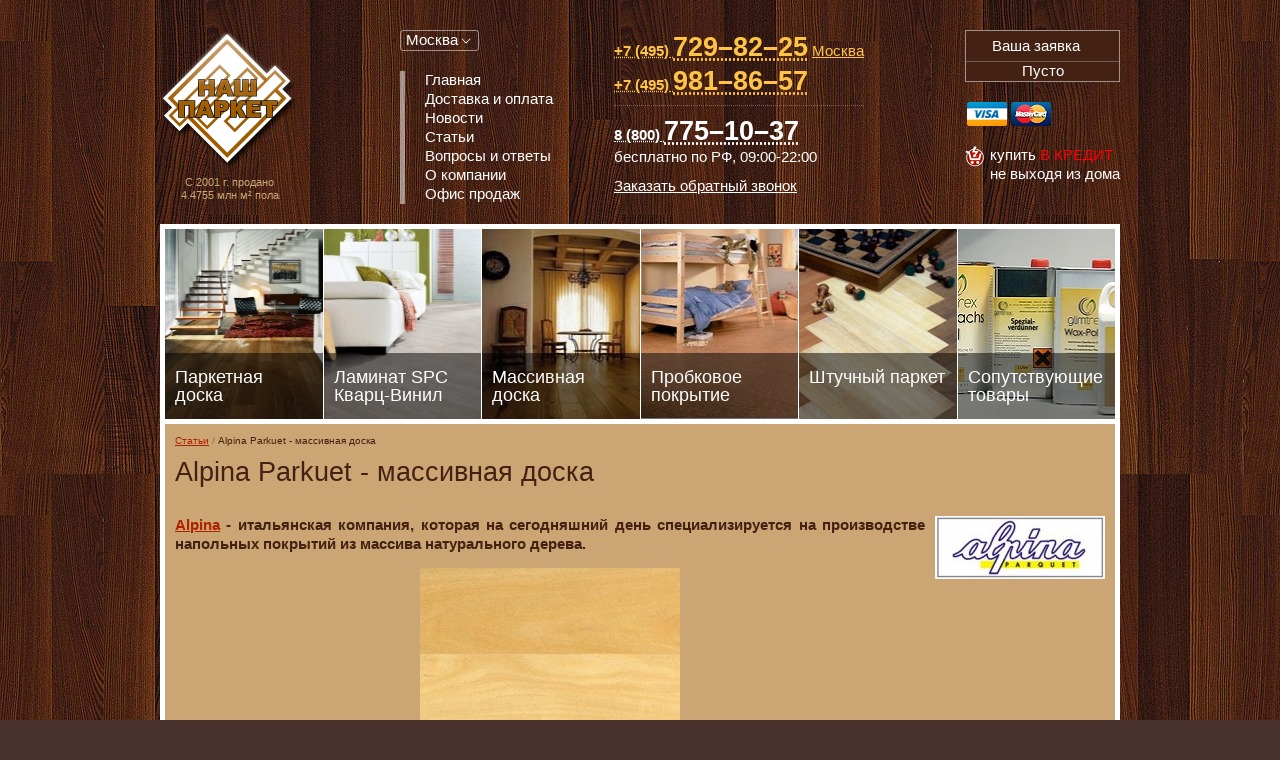

--- FILE ---
content_type: text/html; charset=UTF-8
request_url: https://www.our-parquet.ru/articles/alpina-parkuet---massivnaya-doska/
body_size: 23529
content:
<!DOCTYPE html>
<html lang="ru">
<head>
	<meta charset="utf-8">
	<meta name="viewport" content="width=device-width, initial-scale=1">
	<link rel="shortcut icon" href="/favicon.ico">
	<meta name="description" content="Alpina Parkuet - массивная доска" />
<meta name="keywords" content="Alpina Parkuet - массивная доска" />
<link rel="stylesheet" type="text/css" href="/assets/a4b0535a/app.min.css" />
<script type="text/javascript">
/*<![CDATA[*/
var jsParams={"csrf":{"YII_CSRF_TOKEN":"alJqOFhDWkxfUkxYMjR0MWVUQ090NHdnd2QzRGVLMW7W8KrGZr66HQdPTnZXeCFyCdEZWOlO_359oiPnT2vxLQ=="}};
/*]]>*/
</script>
<title>Alpina Parkuet - массивная доска</title>
		<script>
		(function (i, s, o, g, r, a, m) {
			i['GoogleAnalyticsObject'] = r;
			i[r] = i[r] || function () {
				(i[r].q = i[r].q || []).push(arguments)
			}, i[r].l = 1 * new Date();
			a = s.createElement(o),
				m = s.getElementsByTagName(o)[0];
			a.async = 1;
			a.src = g;
			m.parentNode.insertBefore(a, m)
		})(window, document, 'script', '//www.google-analytics.com/analytics.js', 'ga');
		ga('create', 'UA-54488113-9', 'auto');
		ga('send', 'pageview');
	</script>
</head>
<body class="page page-alpina-parkuet---massivnaya-doska">


<div class="pageWrapperHolder">
	<div class="pageWrapper">

		<div class="header">

			<div class="logo">
				<a title="Паркет, Штучный паркет, Массивная доска, Ламинированный паркет" href="/">Паркет, Штучный паркет, Массивная доска, Ламинированный паркет</a>				<div id="floorCounter" class="floorCounter">
	С 2001 г. продано<br/>
	4.4755 млн м&sup2; пола
</div>			</div>

			<dl class="navigationWrapper">
				<dt>
					<a href>
						<i class="icon-menu"></i> <span>Меню</span>
					</a>
				</dt>
				<dd>
					<dl class="regionSelector" id="yw0">
	<dt>
		<a href="http://www.our-parquet.ru/">Москва</a></i>
	</dt>
	<dd>
		<p class="title">Выберите регион</p>
		<ul>
							<li class="active">
					<a class="default" href="http://www.our-parquet.ru/">Москва</a>				</li>
							<li>
					<a class="" href="http://spb.our-parquet.ru/">Санкт-Петербург</a>				</li>
							<li>
					<a class="" href="http://volgograd.our-parquet.ru/">Волгоград</a>				</li>
							<li>
					<a class="" href="http://voronezh.our-parquet.ru/">Воронеж</a>				</li>
							<li>
					<a class="" href="http://ekaterinburg.our-parquet.ru/">Екатеринбург</a>				</li>
							<li>
					<a class="" href="http://nizhniy-novgorod.our-parquet.ru/">Нижний Новгород</a>				</li>
							<li>
					<a class="" href="http://nmsk.our-parquet.ru/">Новомосковск</a>				</li>
					</ul>
	</dd>
</dl>					<ul class="mainNavigation" id="yw1">
<li class="level0 first"><a title="Главная" href="/"><span>Главная</span></a></li>
<li class="level0"><a title="Доставка и оплата" href="/delivery-and-payment/"><span>Доставка и оплата</span></a></li>
<li class="level0"><a title="Новости" href="http://www.our-parquet.ru/news/"><span>Новости</span></a></li>
<li class="level0"><a title="Статьи" href="http://www.our-parquet.ru/articles/"><span>Статьи</span></a></li>
<li class="level0"><a title="Вопросы и ответы" href="http://www.our-parquet.ru/faq/"><span>Вопросы и ответы</span></a></li>
<li class="level0"><a title="О компании" href="http://www.our-parquet.ru/aboutus/"><span>О компании</span></a></li>
<li class="level0 last"><a title="Офис продаж" href="/contacts/"><span>Офис продаж</span></a></li>
</ul>				</dd>
			</dl>

			<dl class="contactsWrapper">
				<dt>
					<a href>
						<i class="icon-phone"></i> <span>Телефоны</span>
					</a>
				</dt>
				<dd>
					<div class="contacts"><span class="fn org" style="display:none;">&laquo;Наш паркет&raquo;</span>
<div class="phone main">
<p class="tel"><abbr class="value" title="+7 (495) 729-82-25"><span class="code">+7 (495)</span> <span class="number">729&ndash;82&ndash;25</span></abbr> <a class="address" href="/contacts/moscow/">Москва</a></p>

<p class="tel"><abbr class="value" title="+7 (495) 981-86-57"><span class="code">+7 (495)</span> <span class="number">981&ndash;86&ndash;57</span></abbr></p>
</div>

<div class="phone">
<p class="tel"><abbr class="value" title="8 (800) 775-10-37"><span class="code">8 (800)</span> <span class="number">775&ndash;10&ndash;37</span></abbr> бесплатно по РФ, <span class="workhours">09:00-22:00</span></p>
</div>
<a class="callback ourParquetBackCall" href="#callback" title="Заказать обратный звонок">Заказать обратный звонок</a></div>				</dd>
			</dl>

			<div class="shoppingCartWrapper">

				<dl id="shoppingCart" class="shoppingCart cartIsEmpty">
	<dt>
		<a href="/cart/" title="Перейти к оформлению заявки">
			<i class="icon-shipping-cart"></i>
			<span class="itemsQuantity">0</span>
			<span class="label">Ваша заявка</span>
		</a>
	</dt>
	<dd class="shoppingCartOrderDetails">
					<span class="empty">Пусто</span>
			</dd>
</dl>

				<dl class="creditCards">
					<dt>Принимаем к оплате пластиковые карты</dt>
					<dd>
						<ul>
							<li title="Принимаем к оплате пластиковые карты Visa"><a class="visa" href="/delivery-and-payment/">Visa</a></li>
							<li title="Принимаем к оплате пластиковые карты MasterCard"><a class="mastercard" href="/delivery-and-payment/">MasterCard</a></li>
						</ul>
					</dd>
				</dl>

				<div class="credit" title="Купить в кредит">
					<span>Купить <i>в кредит</i></span>
					<span>не выходя из дома</span>
				</div>

			</div>

		</div>

			<div class="catalogBlocksNavigation">
		<ul>
														<li style="background-image:url(/media/cache/hierarchy/0x190_r/p/pa/parquet-doska.jpg);)">
					<a href="/catalog/parquet-doska/"
					   title="Паркетная доска"
					   >
						<span class="title">Паркетная доска</span>
					</a>
				</li>
											<li style="background-image:url(/media/cache/hierarchy/0x190_r/l/la/laminat.jpg);)">
					<a href="/catalog/laminat/"
					   title="Ламинат       SPC Кварц-Винил"
					   >
						<span class="title">Ламинат       SPC Кварц-Винил</span>
					</a>
				</li>
											<li style="background-image:url(/media/cache/hierarchy/0x190_r/m/ma/massive-board.jpg);)">
					<a href="/catalog/massive-board/"
					   title="Массивная доска"
					   >
						<span class="title">Массивная доска</span>
					</a>
				</li>
											<li style="background-image:url(/media/cache/hierarchy/0x190_r/c/co/cork-cover.jpg);)">
					<a href="/catalog/cork-cover/"
					   title="Пробковое покрытие"
					   >
						<span class="title">Пробковое покрытие</span>
					</a>
				</li>
											<li style="background-image:url(/media/cache/hierarchy/0x190_r/s/sh/shtuchnii-parquet.jpg);)">
					<a href="/catalog/shtuchnii-parquet/"
					   title="Штучный паркет"
					   >
						<span class="title">Штучный паркет</span>
					</a>
				</li>
											<li style="background-image:url(/media/cache/hierarchy/0x190_r/s/so/soputstvuyuschie-tovary.jpg);)">
					<a href="/catalog/soputstvuyuschie-tovary/"
					   title="Сопутствующие товары"
					   >
						<span class="title">Сопутствующие товары</span>
					</a>
				</li>
					</ul>
	</div>

			<div class="contentWrapper">

		
		
<div id="sectionMain" class="section sectionMain">

	<div class="sectionContentWrapper noSidebars">

		
		<div class="sectionContent">

			<div class="sectionContentInner">

				
				<ul class="breadcrumbs">
<li><a href="/articles/">Статьи</a></li>
<li><span>Alpina Parkuet - массивная доска</span></li>
</ul>
									<div class="sectionTitleWrapper">
													<h1 class="sectionTitle">Alpina Parkuet - массивная доска</h1>
											</div>
				
				
						<div class="userContent">
		<p><a href="http://www.our-parquet.ru/catalog/massive-board/alpina/"><img class="mainImage" style="float: right; margin-bottom: 5px; margin-left: 10px;" title="Alpina" src="/media/content/images/catalog/categories/170/logo_alpina_ikon.jpg" alt="Alpina" /></a></p>
<p style="text-align: justify;"><strong><a title="Alpina - каталог коллекций массивной доски" href="http://www.our-parquet.ru/catalog/massive-board/alpina/">Alpina</a> - итальянская компания, которая на сегодняшний день специализируется на производстве напольных покрытий из массива натурального дерева.</strong></p>
<p style="text-align: center;"><img title="Alpina Гватамбу" src="/media/content/images/alpina_gvatambu.jpg" alt="Alpina Гватамбу" width="260" height="260" /></p>
<p style="text-align: justify;">История компании началась еще в далеком 1951 году. Тогда главным направлением ее деятельности было изготовление деревянных бочек, ручек и обувных колодок. Со временем ассортимент продукции расширялся, в производстве применялись все новые сорта древесины из Европы, Африки, Азии и Южной Америки благодаря близости морского порта. Накопленный долгими годами опыт позволил компании Alpina сегодня стать одним из ведущих европейских производителей деревянных напольных покрытий.</p>
<p style="text-align: center;"><img title="Alpina Кабреува Роса" src="/media/content/images/alpina_kabreuva_rosa.jpg" alt="Alpina Кабреува Роса" width="260" height="260" /></p>
<p style="text-align: justify;">Традиционно специалисты компании Alpina уделяли самое пристальное внимание выбору поставщиков сырья. Ведь именно от качества исходной древесины во многом, если не всецело зависит качество итоговой продукции. А стремление изготавливать напольные покрытия идеального качества было и остается приоритетом компании.</p>
<p style="text-align: center;"><img title="Alpina Афромозия" src="/media/content/images/alpina_afrormoziya.jpg" alt="Alpina Афромозия" width="260" height="260" /></p>
<p style="text-align: justify;">Фабрика Alpina по производству <a title="Массивная доска - каталог" href="http://www.our-parquet.ru/catalog/massive-board">массивной доски</a> расположена в итальянской коммуне Мальяно-Альпи, в Пьемонте. Мощности фабрики, имеющийся штат и оснащение позволяют осуществлять полный производственный цикл - начиная от калибровки и подготовки исходного сырья, и заканчивая упаковкой готовой продукции. Все без исключения работы выполняются квалифицированными специалистами, применяется новейшее деревообрабатывающее и иное оборудование. Несмотря на наличие полного спектра современного производственного оборудования, достаточно большая часть работ по изготовлению массивной доски выполняется и вручную - это проверка поступающего сырья на предмет брака и соответствия требованиям компании, удаление зазубрин и других дефектов досок и многое другое.</p>
<p style="text-align: center;"><img title="Alpina Венге" src="/media/content/images/alpina_venge.jpg" alt="Alpina Венге" width="260" height="260" /></p>
<p style="text-align: justify;">На сегодняшний день производственный процесс в компании Alpina предполагает использование всех доступных технологий и решений в области деревообработки, европейских и американских разработок в данной области. Это позволяет не только значительно расширить ассортимент выпускаемой продукции (массивная доска, многослойная паркетная доска и многое другое), но и добиться ее исключительного уровня качества.</p>
<p style="text-align: center;"><img title="Alpina Тик Сиамский" src="/media/content/images/alpina_tik_siamskiy.jpg" alt="Alpina Тик Сиамский" width="260" height="260" /></p>
<p style="text-align: justify;">Для производства массивной доски компания использует как традиционные породы дерева (в основном, произрастающий в Европе дуб), так и многие экзотические породы. Alpina - это полувековой опыт обработки древесины, новейшие производственные технологии, искренняя любовь к своему делу и традиционная забота об окружающей среде.</p>	</div>
		
							</div>

		</div>

		
	</div>
</div>
		
	</div>

					<div class="footer">
				<div class="footerInner">

					<div class="row">
						<ul class="mainNavigation" id="yw2">
<li class="level0 first"><a title="Главная" href="/"><span>Главная</span></a></li>
<li class="level0"><a title="Доставка и оплата" href="/delivery-and-payment/"><span>Доставка и оплата</span></a></li>
<li class="level0"><a title="Новости" href="http://www.our-parquet.ru/news/"><span>Новости</span></a></li>
<li class="level0"><a title="Статьи" href="http://www.our-parquet.ru/articles/"><span>Статьи</span></a></li>
<li class="level0"><a title="Вопросы и ответы" href="http://www.our-parquet.ru/faq/"><span>Вопросы и ответы</span></a></li>
<li class="level0"><a title="О компании" href="http://www.our-parquet.ru/aboutus/"><span>О компании</span></a></li>
<li class="level0 last"><a title="Офис продаж" href="/contacts/"><span>Офис продаж</span></a></li>
</ul>
						<div class="info">
							<noindex>
								<dl class="stat">
									<dt>Наша статистика</dt>
									<dd>
										<div><a href="//yandex.ru/cy?base=0&amp;host=www.our-parquet.ru"><img src="//www.yandex.ru/cycounter?www.our-parquet.ru" alt="Яндекс цитирования" width="88" height="31" /></a></div>
<div><!--LiveInternet counter--><script type="text/javascript"><!--
document.write("<a href='//www.liveinternet.ru/click' "+
"target=_blank><img src='//counter.yadro.ru/hit?t19.1;r"+
escape(document.referrer)+((typeof(screen)=="undefined")?"":
";s"+screen.width+"*"+screen.height+"*"+(screen.colorDepth?
screen.colorDepth:screen.pixelDepth))+";u"+escape(document.URL)+
";h"+escape(document.title.substring(0,80))+";"+Math.random()+
"' alt='' title='LiveInternet: показано число посетителей за"+
" сегодня' "+
"border=0 width=88 height=31><\/a>")//--></script><!--/LiveInternet-->

<!-- begin of Top100 code -->

<script id="top100Counter" type="text/javascript" src="//counter.rambler.ru/top100.jcn?2149765"></script>
<noscript>
<img src="//counter.rambler.ru/top100.cnt?2149765" alt="" width="1" height="1" border="0" />

</noscript>
<!-- end of Top100 code -->
<!-- begin of Top100 logo -->
<a href="//top100.rambler.ru/home?id=2149765">
<img src="//top100-images.rambler.ru/top100/w8.gif" alt="Rambler's Top100"
width="88" height="31" border="0" /></a></div>


<!-- Yandex.Metrika counter -->
<script type="text/javascript">
(function (d, w, c) {
    (w[c] = w[c] || []).push(function() {
        try {
            w.yaCounter26118594 = new Ya.Metrika({id:64977190,
                    webvisor:true,
                    clickmap:true,
                    trackLinks:true,
                    accurateTrackBounce:true});
        } catch(e) { }
    });

    var n = d.getElementsByTagName("script")[0],
        s = d.createElement("script"),
        f = function () { n.parentNode.insertBefore(s, n); };
    s.type = "text/javascript";
    s.async = true;
    s.src = (d.location.protocol == "https:" ? "https:" : "http:") + "//mc.yandex.ru/metrika/watch.js";

    if (w.opera == "[object Opera]") {
        d.addEventListener("DOMContentLoaded", f, false);
    } else { f(); }
})(document, window, "yandex_metrika_callbacks");
</script>
<noscript><div><img src="//mc.yandex.ru/watch/64977190" style="position:absolute; left:-9999px;" alt="" /></div></noscript>
<!-- /Yandex.Metrika counter -->

<script type="text/javascript"><!-- /* build:::5 */ -->
        var liveTex = true,
                liveTexID = 30755,
                liveTex_object = true;
        (function() {
                var lt = document.createElement('script');
                lt.type ='text/javascript';
                lt.async = true;
                lt.src = '//cs15.livetex.ru/js/client.js';
                var sc = document.getElementsByTagName('script')[0];
                sc.parentNode.insertBefore(lt, sc);
        })();
</script>

<script type="text/javascript">(window.Image ? (new Image()) : document.createElement('img')).src = location.protocol + '//vk.com/rtrg?r=sNvYJSqM7Uidrn*eYf3PEGn3YlKHs0zaYjMl8fJfIatpao2sPlZDwhLOKafQB7jJXWMC9u3rOI4vh3oqHzfDES5RvQokUFKpAFD4HAF4EogyQ/4XVFBipBnhzEB2e7Gsp0tMgPILLoCi6gV/i2Z2uePPdnMwKCaMRS6rx1xg*vU-';</script>

<script>(function() {
  var _fbq = window._fbq || (window._fbq = []);
  if (!_fbq.loaded) {
    var fbds = document.createElement('script');
    fbds.async = true;
    fbds.src = '//connect.facebook.net/en_US/fbds.js';
    var s = document.getElementsByTagName('script')[0];
    s.parentNode.insertBefore(fbds, s);
    _fbq.loaded = true;
  }
  _fbq.push(['addPixelId', '924673267562490']);
})();
window._fbq = window._fbq || [];
window._fbq.push(['track', 'PixelInitialized', {}]);
</script>
<noscript><img height="1" width="1" alt="" style="display:none" src="https://www.facebook.com/tr?id=924673267562490&ev=PixelInitialized" [^] /></noscript>

<!-- <script type="text/javascript" src="//2calls.ru/files/widgets/6011-ed63536b9-6b9a0dc1b3224e1-e14529285a672-a672-24d-b.js" charset="UTF-8"></script> -->									</dd>
								</dl>
							</noindex>
							©&nbsp;1995&ndash;2026 &laquo;Наш паркет&raquo;<br/>
						</div>

					</div>

					<div class="disclaimer">
						Все права защищены и охраняются законом. Использование материалов сайта разрешено только с
						письменного разрешения интернет-магазина «Наш паркет».
						Сведения, размещенные на настоящем интернет-ресурсе, носят исключительно информационный характер
						и
						не являются публичной офертой (ст. 437 Гражданского кодекса РФ).
						Убедительная просьба дополнительно уточнять указанные данные по электронной почте или контактным
						телефонам.
					</div>

				</div>
			</div>
			
		
	</div>
</div>
<div class="callbackPopupWrapper" id="callbackPopupWrapper">
	<div class="title">Обратный звонок</div>
	<div class="content">

		<form name="callbackForm" id="callback-form" action="/callback/" method="post">
<input type="hidden" value="alJqOFhDWkxfUkxYMjR0MWVUQ090NHdnd2QzRGVLMW7W8KrGZr66HQdPTnZXeCFyCdEZWOlO_359oiPnT2vxLQ==" name="YII_CSRF_TOKEN" />
		<div class="errorMessages">

		</div>

		<div class="row name">
			<input placeholder="Ваше имя" maxlength="255" name="Callback[name]" id="Callback_name" type="text" />		</div>

		<div class="row name">
			<input placeholder="Телефон" maxlength="128" name="Callback[phone]" id="Callback_phone" type="tel" />		</div>

		<div class="row text">
			<textarea placeholder="Комментарий" name="Callback[text]" id="Callback_text"></textarea>		</div>

		<div class="row recaptcha">
			<div>
				<input id="Callback_captcha" name="Callback[captcha]" type="hidden" /><div id="widgetRecaptcha_0"></div>			</div>
		</div>

		<div class="row buttons">
			<button type="submit">Перезвоните мне</button>
			<button type="reset">Отмена</button>
		</div>

		</form>
	</div>
</div>

<script type="text/javascript" src="/assets/265cb2f6/jquery.min.js"></script>
<script type="text/javascript" src="/assets/a4b0535a/app.bundle.min.js"></script>
<script type="text/javascript" src="/assets/fda201a4/widget.min.js"></script>
<script type="text/javascript" src="https://www.google.com/recaptcha/api.js?onload=recaptchaLoadCallback&amp;render=explicit&amp;hl=ru"></script>
<script type="text/javascript">
/*<![CDATA[*/
(function(g){
	'use strict';
	var ReCaptchaComponent = function () {
	    var self, defaultParams = {"sitekey":"6LeDINgSAAAAAORLDi_K35Us3OXNrOH-4AAehkzU"}, dfd = $.Deferred();
	    self = {
	        init: function () {
	            return dfd.resolve(self);
	        },
	        promise: function () {
	            return dfd.promise();
	        },
	        recaptcha: function () {
	            return grecaptcha;
	        },
	        widget: function (id, params) {
				params = $.extend({}, defaultParams, params || {});
	            return grecaptcha.render(id, params);
	        }
	    };
        return self;
	};
	g.recaptchaLoadCallback = (g.window.reCaptchaComponent = new ReCaptchaComponent()).init
})(this);
var recaptchaCallback_Callback_captcha = function(response){jQuery('#Callback_captcha').val(response);};
window.reCaptchaComponent.promise().then(function(c){c.widget('widgetRecaptcha_0', {callback: recaptchaCallback_Callback_captcha});});
/*]]>*/
</script>
</body>
</html>


--- FILE ---
content_type: text/html; charset=utf-8
request_url: https://www.google.com/recaptcha/api2/anchor?ar=1&k=6LeDINgSAAAAAORLDi_K35Us3OXNrOH-4AAehkzU&co=aHR0cHM6Ly93d3cub3VyLXBhcnF1ZXQucnU6NDQz&hl=ru&v=PoyoqOPhxBO7pBk68S4YbpHZ&size=normal&anchor-ms=20000&execute-ms=30000&cb=10loyvp1lvbw
body_size: 49654
content:
<!DOCTYPE HTML><html dir="ltr" lang="ru"><head><meta http-equiv="Content-Type" content="text/html; charset=UTF-8">
<meta http-equiv="X-UA-Compatible" content="IE=edge">
<title>reCAPTCHA</title>
<style type="text/css">
/* cyrillic-ext */
@font-face {
  font-family: 'Roboto';
  font-style: normal;
  font-weight: 400;
  font-stretch: 100%;
  src: url(//fonts.gstatic.com/s/roboto/v48/KFO7CnqEu92Fr1ME7kSn66aGLdTylUAMa3GUBHMdazTgWw.woff2) format('woff2');
  unicode-range: U+0460-052F, U+1C80-1C8A, U+20B4, U+2DE0-2DFF, U+A640-A69F, U+FE2E-FE2F;
}
/* cyrillic */
@font-face {
  font-family: 'Roboto';
  font-style: normal;
  font-weight: 400;
  font-stretch: 100%;
  src: url(//fonts.gstatic.com/s/roboto/v48/KFO7CnqEu92Fr1ME7kSn66aGLdTylUAMa3iUBHMdazTgWw.woff2) format('woff2');
  unicode-range: U+0301, U+0400-045F, U+0490-0491, U+04B0-04B1, U+2116;
}
/* greek-ext */
@font-face {
  font-family: 'Roboto';
  font-style: normal;
  font-weight: 400;
  font-stretch: 100%;
  src: url(//fonts.gstatic.com/s/roboto/v48/KFO7CnqEu92Fr1ME7kSn66aGLdTylUAMa3CUBHMdazTgWw.woff2) format('woff2');
  unicode-range: U+1F00-1FFF;
}
/* greek */
@font-face {
  font-family: 'Roboto';
  font-style: normal;
  font-weight: 400;
  font-stretch: 100%;
  src: url(//fonts.gstatic.com/s/roboto/v48/KFO7CnqEu92Fr1ME7kSn66aGLdTylUAMa3-UBHMdazTgWw.woff2) format('woff2');
  unicode-range: U+0370-0377, U+037A-037F, U+0384-038A, U+038C, U+038E-03A1, U+03A3-03FF;
}
/* math */
@font-face {
  font-family: 'Roboto';
  font-style: normal;
  font-weight: 400;
  font-stretch: 100%;
  src: url(//fonts.gstatic.com/s/roboto/v48/KFO7CnqEu92Fr1ME7kSn66aGLdTylUAMawCUBHMdazTgWw.woff2) format('woff2');
  unicode-range: U+0302-0303, U+0305, U+0307-0308, U+0310, U+0312, U+0315, U+031A, U+0326-0327, U+032C, U+032F-0330, U+0332-0333, U+0338, U+033A, U+0346, U+034D, U+0391-03A1, U+03A3-03A9, U+03B1-03C9, U+03D1, U+03D5-03D6, U+03F0-03F1, U+03F4-03F5, U+2016-2017, U+2034-2038, U+203C, U+2040, U+2043, U+2047, U+2050, U+2057, U+205F, U+2070-2071, U+2074-208E, U+2090-209C, U+20D0-20DC, U+20E1, U+20E5-20EF, U+2100-2112, U+2114-2115, U+2117-2121, U+2123-214F, U+2190, U+2192, U+2194-21AE, U+21B0-21E5, U+21F1-21F2, U+21F4-2211, U+2213-2214, U+2216-22FF, U+2308-230B, U+2310, U+2319, U+231C-2321, U+2336-237A, U+237C, U+2395, U+239B-23B7, U+23D0, U+23DC-23E1, U+2474-2475, U+25AF, U+25B3, U+25B7, U+25BD, U+25C1, U+25CA, U+25CC, U+25FB, U+266D-266F, U+27C0-27FF, U+2900-2AFF, U+2B0E-2B11, U+2B30-2B4C, U+2BFE, U+3030, U+FF5B, U+FF5D, U+1D400-1D7FF, U+1EE00-1EEFF;
}
/* symbols */
@font-face {
  font-family: 'Roboto';
  font-style: normal;
  font-weight: 400;
  font-stretch: 100%;
  src: url(//fonts.gstatic.com/s/roboto/v48/KFO7CnqEu92Fr1ME7kSn66aGLdTylUAMaxKUBHMdazTgWw.woff2) format('woff2');
  unicode-range: U+0001-000C, U+000E-001F, U+007F-009F, U+20DD-20E0, U+20E2-20E4, U+2150-218F, U+2190, U+2192, U+2194-2199, U+21AF, U+21E6-21F0, U+21F3, U+2218-2219, U+2299, U+22C4-22C6, U+2300-243F, U+2440-244A, U+2460-24FF, U+25A0-27BF, U+2800-28FF, U+2921-2922, U+2981, U+29BF, U+29EB, U+2B00-2BFF, U+4DC0-4DFF, U+FFF9-FFFB, U+10140-1018E, U+10190-1019C, U+101A0, U+101D0-101FD, U+102E0-102FB, U+10E60-10E7E, U+1D2C0-1D2D3, U+1D2E0-1D37F, U+1F000-1F0FF, U+1F100-1F1AD, U+1F1E6-1F1FF, U+1F30D-1F30F, U+1F315, U+1F31C, U+1F31E, U+1F320-1F32C, U+1F336, U+1F378, U+1F37D, U+1F382, U+1F393-1F39F, U+1F3A7-1F3A8, U+1F3AC-1F3AF, U+1F3C2, U+1F3C4-1F3C6, U+1F3CA-1F3CE, U+1F3D4-1F3E0, U+1F3ED, U+1F3F1-1F3F3, U+1F3F5-1F3F7, U+1F408, U+1F415, U+1F41F, U+1F426, U+1F43F, U+1F441-1F442, U+1F444, U+1F446-1F449, U+1F44C-1F44E, U+1F453, U+1F46A, U+1F47D, U+1F4A3, U+1F4B0, U+1F4B3, U+1F4B9, U+1F4BB, U+1F4BF, U+1F4C8-1F4CB, U+1F4D6, U+1F4DA, U+1F4DF, U+1F4E3-1F4E6, U+1F4EA-1F4ED, U+1F4F7, U+1F4F9-1F4FB, U+1F4FD-1F4FE, U+1F503, U+1F507-1F50B, U+1F50D, U+1F512-1F513, U+1F53E-1F54A, U+1F54F-1F5FA, U+1F610, U+1F650-1F67F, U+1F687, U+1F68D, U+1F691, U+1F694, U+1F698, U+1F6AD, U+1F6B2, U+1F6B9-1F6BA, U+1F6BC, U+1F6C6-1F6CF, U+1F6D3-1F6D7, U+1F6E0-1F6EA, U+1F6F0-1F6F3, U+1F6F7-1F6FC, U+1F700-1F7FF, U+1F800-1F80B, U+1F810-1F847, U+1F850-1F859, U+1F860-1F887, U+1F890-1F8AD, U+1F8B0-1F8BB, U+1F8C0-1F8C1, U+1F900-1F90B, U+1F93B, U+1F946, U+1F984, U+1F996, U+1F9E9, U+1FA00-1FA6F, U+1FA70-1FA7C, U+1FA80-1FA89, U+1FA8F-1FAC6, U+1FACE-1FADC, U+1FADF-1FAE9, U+1FAF0-1FAF8, U+1FB00-1FBFF;
}
/* vietnamese */
@font-face {
  font-family: 'Roboto';
  font-style: normal;
  font-weight: 400;
  font-stretch: 100%;
  src: url(//fonts.gstatic.com/s/roboto/v48/KFO7CnqEu92Fr1ME7kSn66aGLdTylUAMa3OUBHMdazTgWw.woff2) format('woff2');
  unicode-range: U+0102-0103, U+0110-0111, U+0128-0129, U+0168-0169, U+01A0-01A1, U+01AF-01B0, U+0300-0301, U+0303-0304, U+0308-0309, U+0323, U+0329, U+1EA0-1EF9, U+20AB;
}
/* latin-ext */
@font-face {
  font-family: 'Roboto';
  font-style: normal;
  font-weight: 400;
  font-stretch: 100%;
  src: url(//fonts.gstatic.com/s/roboto/v48/KFO7CnqEu92Fr1ME7kSn66aGLdTylUAMa3KUBHMdazTgWw.woff2) format('woff2');
  unicode-range: U+0100-02BA, U+02BD-02C5, U+02C7-02CC, U+02CE-02D7, U+02DD-02FF, U+0304, U+0308, U+0329, U+1D00-1DBF, U+1E00-1E9F, U+1EF2-1EFF, U+2020, U+20A0-20AB, U+20AD-20C0, U+2113, U+2C60-2C7F, U+A720-A7FF;
}
/* latin */
@font-face {
  font-family: 'Roboto';
  font-style: normal;
  font-weight: 400;
  font-stretch: 100%;
  src: url(//fonts.gstatic.com/s/roboto/v48/KFO7CnqEu92Fr1ME7kSn66aGLdTylUAMa3yUBHMdazQ.woff2) format('woff2');
  unicode-range: U+0000-00FF, U+0131, U+0152-0153, U+02BB-02BC, U+02C6, U+02DA, U+02DC, U+0304, U+0308, U+0329, U+2000-206F, U+20AC, U+2122, U+2191, U+2193, U+2212, U+2215, U+FEFF, U+FFFD;
}
/* cyrillic-ext */
@font-face {
  font-family: 'Roboto';
  font-style: normal;
  font-weight: 500;
  font-stretch: 100%;
  src: url(//fonts.gstatic.com/s/roboto/v48/KFO7CnqEu92Fr1ME7kSn66aGLdTylUAMa3GUBHMdazTgWw.woff2) format('woff2');
  unicode-range: U+0460-052F, U+1C80-1C8A, U+20B4, U+2DE0-2DFF, U+A640-A69F, U+FE2E-FE2F;
}
/* cyrillic */
@font-face {
  font-family: 'Roboto';
  font-style: normal;
  font-weight: 500;
  font-stretch: 100%;
  src: url(//fonts.gstatic.com/s/roboto/v48/KFO7CnqEu92Fr1ME7kSn66aGLdTylUAMa3iUBHMdazTgWw.woff2) format('woff2');
  unicode-range: U+0301, U+0400-045F, U+0490-0491, U+04B0-04B1, U+2116;
}
/* greek-ext */
@font-face {
  font-family: 'Roboto';
  font-style: normal;
  font-weight: 500;
  font-stretch: 100%;
  src: url(//fonts.gstatic.com/s/roboto/v48/KFO7CnqEu92Fr1ME7kSn66aGLdTylUAMa3CUBHMdazTgWw.woff2) format('woff2');
  unicode-range: U+1F00-1FFF;
}
/* greek */
@font-face {
  font-family: 'Roboto';
  font-style: normal;
  font-weight: 500;
  font-stretch: 100%;
  src: url(//fonts.gstatic.com/s/roboto/v48/KFO7CnqEu92Fr1ME7kSn66aGLdTylUAMa3-UBHMdazTgWw.woff2) format('woff2');
  unicode-range: U+0370-0377, U+037A-037F, U+0384-038A, U+038C, U+038E-03A1, U+03A3-03FF;
}
/* math */
@font-face {
  font-family: 'Roboto';
  font-style: normal;
  font-weight: 500;
  font-stretch: 100%;
  src: url(//fonts.gstatic.com/s/roboto/v48/KFO7CnqEu92Fr1ME7kSn66aGLdTylUAMawCUBHMdazTgWw.woff2) format('woff2');
  unicode-range: U+0302-0303, U+0305, U+0307-0308, U+0310, U+0312, U+0315, U+031A, U+0326-0327, U+032C, U+032F-0330, U+0332-0333, U+0338, U+033A, U+0346, U+034D, U+0391-03A1, U+03A3-03A9, U+03B1-03C9, U+03D1, U+03D5-03D6, U+03F0-03F1, U+03F4-03F5, U+2016-2017, U+2034-2038, U+203C, U+2040, U+2043, U+2047, U+2050, U+2057, U+205F, U+2070-2071, U+2074-208E, U+2090-209C, U+20D0-20DC, U+20E1, U+20E5-20EF, U+2100-2112, U+2114-2115, U+2117-2121, U+2123-214F, U+2190, U+2192, U+2194-21AE, U+21B0-21E5, U+21F1-21F2, U+21F4-2211, U+2213-2214, U+2216-22FF, U+2308-230B, U+2310, U+2319, U+231C-2321, U+2336-237A, U+237C, U+2395, U+239B-23B7, U+23D0, U+23DC-23E1, U+2474-2475, U+25AF, U+25B3, U+25B7, U+25BD, U+25C1, U+25CA, U+25CC, U+25FB, U+266D-266F, U+27C0-27FF, U+2900-2AFF, U+2B0E-2B11, U+2B30-2B4C, U+2BFE, U+3030, U+FF5B, U+FF5D, U+1D400-1D7FF, U+1EE00-1EEFF;
}
/* symbols */
@font-face {
  font-family: 'Roboto';
  font-style: normal;
  font-weight: 500;
  font-stretch: 100%;
  src: url(//fonts.gstatic.com/s/roboto/v48/KFO7CnqEu92Fr1ME7kSn66aGLdTylUAMaxKUBHMdazTgWw.woff2) format('woff2');
  unicode-range: U+0001-000C, U+000E-001F, U+007F-009F, U+20DD-20E0, U+20E2-20E4, U+2150-218F, U+2190, U+2192, U+2194-2199, U+21AF, U+21E6-21F0, U+21F3, U+2218-2219, U+2299, U+22C4-22C6, U+2300-243F, U+2440-244A, U+2460-24FF, U+25A0-27BF, U+2800-28FF, U+2921-2922, U+2981, U+29BF, U+29EB, U+2B00-2BFF, U+4DC0-4DFF, U+FFF9-FFFB, U+10140-1018E, U+10190-1019C, U+101A0, U+101D0-101FD, U+102E0-102FB, U+10E60-10E7E, U+1D2C0-1D2D3, U+1D2E0-1D37F, U+1F000-1F0FF, U+1F100-1F1AD, U+1F1E6-1F1FF, U+1F30D-1F30F, U+1F315, U+1F31C, U+1F31E, U+1F320-1F32C, U+1F336, U+1F378, U+1F37D, U+1F382, U+1F393-1F39F, U+1F3A7-1F3A8, U+1F3AC-1F3AF, U+1F3C2, U+1F3C4-1F3C6, U+1F3CA-1F3CE, U+1F3D4-1F3E0, U+1F3ED, U+1F3F1-1F3F3, U+1F3F5-1F3F7, U+1F408, U+1F415, U+1F41F, U+1F426, U+1F43F, U+1F441-1F442, U+1F444, U+1F446-1F449, U+1F44C-1F44E, U+1F453, U+1F46A, U+1F47D, U+1F4A3, U+1F4B0, U+1F4B3, U+1F4B9, U+1F4BB, U+1F4BF, U+1F4C8-1F4CB, U+1F4D6, U+1F4DA, U+1F4DF, U+1F4E3-1F4E6, U+1F4EA-1F4ED, U+1F4F7, U+1F4F9-1F4FB, U+1F4FD-1F4FE, U+1F503, U+1F507-1F50B, U+1F50D, U+1F512-1F513, U+1F53E-1F54A, U+1F54F-1F5FA, U+1F610, U+1F650-1F67F, U+1F687, U+1F68D, U+1F691, U+1F694, U+1F698, U+1F6AD, U+1F6B2, U+1F6B9-1F6BA, U+1F6BC, U+1F6C6-1F6CF, U+1F6D3-1F6D7, U+1F6E0-1F6EA, U+1F6F0-1F6F3, U+1F6F7-1F6FC, U+1F700-1F7FF, U+1F800-1F80B, U+1F810-1F847, U+1F850-1F859, U+1F860-1F887, U+1F890-1F8AD, U+1F8B0-1F8BB, U+1F8C0-1F8C1, U+1F900-1F90B, U+1F93B, U+1F946, U+1F984, U+1F996, U+1F9E9, U+1FA00-1FA6F, U+1FA70-1FA7C, U+1FA80-1FA89, U+1FA8F-1FAC6, U+1FACE-1FADC, U+1FADF-1FAE9, U+1FAF0-1FAF8, U+1FB00-1FBFF;
}
/* vietnamese */
@font-face {
  font-family: 'Roboto';
  font-style: normal;
  font-weight: 500;
  font-stretch: 100%;
  src: url(//fonts.gstatic.com/s/roboto/v48/KFO7CnqEu92Fr1ME7kSn66aGLdTylUAMa3OUBHMdazTgWw.woff2) format('woff2');
  unicode-range: U+0102-0103, U+0110-0111, U+0128-0129, U+0168-0169, U+01A0-01A1, U+01AF-01B0, U+0300-0301, U+0303-0304, U+0308-0309, U+0323, U+0329, U+1EA0-1EF9, U+20AB;
}
/* latin-ext */
@font-face {
  font-family: 'Roboto';
  font-style: normal;
  font-weight: 500;
  font-stretch: 100%;
  src: url(//fonts.gstatic.com/s/roboto/v48/KFO7CnqEu92Fr1ME7kSn66aGLdTylUAMa3KUBHMdazTgWw.woff2) format('woff2');
  unicode-range: U+0100-02BA, U+02BD-02C5, U+02C7-02CC, U+02CE-02D7, U+02DD-02FF, U+0304, U+0308, U+0329, U+1D00-1DBF, U+1E00-1E9F, U+1EF2-1EFF, U+2020, U+20A0-20AB, U+20AD-20C0, U+2113, U+2C60-2C7F, U+A720-A7FF;
}
/* latin */
@font-face {
  font-family: 'Roboto';
  font-style: normal;
  font-weight: 500;
  font-stretch: 100%;
  src: url(//fonts.gstatic.com/s/roboto/v48/KFO7CnqEu92Fr1ME7kSn66aGLdTylUAMa3yUBHMdazQ.woff2) format('woff2');
  unicode-range: U+0000-00FF, U+0131, U+0152-0153, U+02BB-02BC, U+02C6, U+02DA, U+02DC, U+0304, U+0308, U+0329, U+2000-206F, U+20AC, U+2122, U+2191, U+2193, U+2212, U+2215, U+FEFF, U+FFFD;
}
/* cyrillic-ext */
@font-face {
  font-family: 'Roboto';
  font-style: normal;
  font-weight: 900;
  font-stretch: 100%;
  src: url(//fonts.gstatic.com/s/roboto/v48/KFO7CnqEu92Fr1ME7kSn66aGLdTylUAMa3GUBHMdazTgWw.woff2) format('woff2');
  unicode-range: U+0460-052F, U+1C80-1C8A, U+20B4, U+2DE0-2DFF, U+A640-A69F, U+FE2E-FE2F;
}
/* cyrillic */
@font-face {
  font-family: 'Roboto';
  font-style: normal;
  font-weight: 900;
  font-stretch: 100%;
  src: url(//fonts.gstatic.com/s/roboto/v48/KFO7CnqEu92Fr1ME7kSn66aGLdTylUAMa3iUBHMdazTgWw.woff2) format('woff2');
  unicode-range: U+0301, U+0400-045F, U+0490-0491, U+04B0-04B1, U+2116;
}
/* greek-ext */
@font-face {
  font-family: 'Roboto';
  font-style: normal;
  font-weight: 900;
  font-stretch: 100%;
  src: url(//fonts.gstatic.com/s/roboto/v48/KFO7CnqEu92Fr1ME7kSn66aGLdTylUAMa3CUBHMdazTgWw.woff2) format('woff2');
  unicode-range: U+1F00-1FFF;
}
/* greek */
@font-face {
  font-family: 'Roboto';
  font-style: normal;
  font-weight: 900;
  font-stretch: 100%;
  src: url(//fonts.gstatic.com/s/roboto/v48/KFO7CnqEu92Fr1ME7kSn66aGLdTylUAMa3-UBHMdazTgWw.woff2) format('woff2');
  unicode-range: U+0370-0377, U+037A-037F, U+0384-038A, U+038C, U+038E-03A1, U+03A3-03FF;
}
/* math */
@font-face {
  font-family: 'Roboto';
  font-style: normal;
  font-weight: 900;
  font-stretch: 100%;
  src: url(//fonts.gstatic.com/s/roboto/v48/KFO7CnqEu92Fr1ME7kSn66aGLdTylUAMawCUBHMdazTgWw.woff2) format('woff2');
  unicode-range: U+0302-0303, U+0305, U+0307-0308, U+0310, U+0312, U+0315, U+031A, U+0326-0327, U+032C, U+032F-0330, U+0332-0333, U+0338, U+033A, U+0346, U+034D, U+0391-03A1, U+03A3-03A9, U+03B1-03C9, U+03D1, U+03D5-03D6, U+03F0-03F1, U+03F4-03F5, U+2016-2017, U+2034-2038, U+203C, U+2040, U+2043, U+2047, U+2050, U+2057, U+205F, U+2070-2071, U+2074-208E, U+2090-209C, U+20D0-20DC, U+20E1, U+20E5-20EF, U+2100-2112, U+2114-2115, U+2117-2121, U+2123-214F, U+2190, U+2192, U+2194-21AE, U+21B0-21E5, U+21F1-21F2, U+21F4-2211, U+2213-2214, U+2216-22FF, U+2308-230B, U+2310, U+2319, U+231C-2321, U+2336-237A, U+237C, U+2395, U+239B-23B7, U+23D0, U+23DC-23E1, U+2474-2475, U+25AF, U+25B3, U+25B7, U+25BD, U+25C1, U+25CA, U+25CC, U+25FB, U+266D-266F, U+27C0-27FF, U+2900-2AFF, U+2B0E-2B11, U+2B30-2B4C, U+2BFE, U+3030, U+FF5B, U+FF5D, U+1D400-1D7FF, U+1EE00-1EEFF;
}
/* symbols */
@font-face {
  font-family: 'Roboto';
  font-style: normal;
  font-weight: 900;
  font-stretch: 100%;
  src: url(//fonts.gstatic.com/s/roboto/v48/KFO7CnqEu92Fr1ME7kSn66aGLdTylUAMaxKUBHMdazTgWw.woff2) format('woff2');
  unicode-range: U+0001-000C, U+000E-001F, U+007F-009F, U+20DD-20E0, U+20E2-20E4, U+2150-218F, U+2190, U+2192, U+2194-2199, U+21AF, U+21E6-21F0, U+21F3, U+2218-2219, U+2299, U+22C4-22C6, U+2300-243F, U+2440-244A, U+2460-24FF, U+25A0-27BF, U+2800-28FF, U+2921-2922, U+2981, U+29BF, U+29EB, U+2B00-2BFF, U+4DC0-4DFF, U+FFF9-FFFB, U+10140-1018E, U+10190-1019C, U+101A0, U+101D0-101FD, U+102E0-102FB, U+10E60-10E7E, U+1D2C0-1D2D3, U+1D2E0-1D37F, U+1F000-1F0FF, U+1F100-1F1AD, U+1F1E6-1F1FF, U+1F30D-1F30F, U+1F315, U+1F31C, U+1F31E, U+1F320-1F32C, U+1F336, U+1F378, U+1F37D, U+1F382, U+1F393-1F39F, U+1F3A7-1F3A8, U+1F3AC-1F3AF, U+1F3C2, U+1F3C4-1F3C6, U+1F3CA-1F3CE, U+1F3D4-1F3E0, U+1F3ED, U+1F3F1-1F3F3, U+1F3F5-1F3F7, U+1F408, U+1F415, U+1F41F, U+1F426, U+1F43F, U+1F441-1F442, U+1F444, U+1F446-1F449, U+1F44C-1F44E, U+1F453, U+1F46A, U+1F47D, U+1F4A3, U+1F4B0, U+1F4B3, U+1F4B9, U+1F4BB, U+1F4BF, U+1F4C8-1F4CB, U+1F4D6, U+1F4DA, U+1F4DF, U+1F4E3-1F4E6, U+1F4EA-1F4ED, U+1F4F7, U+1F4F9-1F4FB, U+1F4FD-1F4FE, U+1F503, U+1F507-1F50B, U+1F50D, U+1F512-1F513, U+1F53E-1F54A, U+1F54F-1F5FA, U+1F610, U+1F650-1F67F, U+1F687, U+1F68D, U+1F691, U+1F694, U+1F698, U+1F6AD, U+1F6B2, U+1F6B9-1F6BA, U+1F6BC, U+1F6C6-1F6CF, U+1F6D3-1F6D7, U+1F6E0-1F6EA, U+1F6F0-1F6F3, U+1F6F7-1F6FC, U+1F700-1F7FF, U+1F800-1F80B, U+1F810-1F847, U+1F850-1F859, U+1F860-1F887, U+1F890-1F8AD, U+1F8B0-1F8BB, U+1F8C0-1F8C1, U+1F900-1F90B, U+1F93B, U+1F946, U+1F984, U+1F996, U+1F9E9, U+1FA00-1FA6F, U+1FA70-1FA7C, U+1FA80-1FA89, U+1FA8F-1FAC6, U+1FACE-1FADC, U+1FADF-1FAE9, U+1FAF0-1FAF8, U+1FB00-1FBFF;
}
/* vietnamese */
@font-face {
  font-family: 'Roboto';
  font-style: normal;
  font-weight: 900;
  font-stretch: 100%;
  src: url(//fonts.gstatic.com/s/roboto/v48/KFO7CnqEu92Fr1ME7kSn66aGLdTylUAMa3OUBHMdazTgWw.woff2) format('woff2');
  unicode-range: U+0102-0103, U+0110-0111, U+0128-0129, U+0168-0169, U+01A0-01A1, U+01AF-01B0, U+0300-0301, U+0303-0304, U+0308-0309, U+0323, U+0329, U+1EA0-1EF9, U+20AB;
}
/* latin-ext */
@font-face {
  font-family: 'Roboto';
  font-style: normal;
  font-weight: 900;
  font-stretch: 100%;
  src: url(//fonts.gstatic.com/s/roboto/v48/KFO7CnqEu92Fr1ME7kSn66aGLdTylUAMa3KUBHMdazTgWw.woff2) format('woff2');
  unicode-range: U+0100-02BA, U+02BD-02C5, U+02C7-02CC, U+02CE-02D7, U+02DD-02FF, U+0304, U+0308, U+0329, U+1D00-1DBF, U+1E00-1E9F, U+1EF2-1EFF, U+2020, U+20A0-20AB, U+20AD-20C0, U+2113, U+2C60-2C7F, U+A720-A7FF;
}
/* latin */
@font-face {
  font-family: 'Roboto';
  font-style: normal;
  font-weight: 900;
  font-stretch: 100%;
  src: url(//fonts.gstatic.com/s/roboto/v48/KFO7CnqEu92Fr1ME7kSn66aGLdTylUAMa3yUBHMdazQ.woff2) format('woff2');
  unicode-range: U+0000-00FF, U+0131, U+0152-0153, U+02BB-02BC, U+02C6, U+02DA, U+02DC, U+0304, U+0308, U+0329, U+2000-206F, U+20AC, U+2122, U+2191, U+2193, U+2212, U+2215, U+FEFF, U+FFFD;
}

</style>
<link rel="stylesheet" type="text/css" href="https://www.gstatic.com/recaptcha/releases/PoyoqOPhxBO7pBk68S4YbpHZ/styles__ltr.css">
<script nonce="OVIo_8JfoyWmyUd71s24Xg" type="text/javascript">window['__recaptcha_api'] = 'https://www.google.com/recaptcha/api2/';</script>
<script type="text/javascript" src="https://www.gstatic.com/recaptcha/releases/PoyoqOPhxBO7pBk68S4YbpHZ/recaptcha__ru.js" nonce="OVIo_8JfoyWmyUd71s24Xg">
      
    </script></head>
<body><div id="rc-anchor-alert" class="rc-anchor-alert"></div>
<input type="hidden" id="recaptcha-token" value="[base64]">
<script type="text/javascript" nonce="OVIo_8JfoyWmyUd71s24Xg">
      recaptcha.anchor.Main.init("[\x22ainput\x22,[\x22bgdata\x22,\x22\x22,\[base64]/[base64]/[base64]/ZyhXLGgpOnEoW04sMjEsbF0sVywwKSxoKSxmYWxzZSxmYWxzZSl9Y2F0Y2goayl7RygzNTgsVyk/[base64]/[base64]/[base64]/[base64]/[base64]/[base64]/[base64]/bmV3IEJbT10oRFswXSk6dz09Mj9uZXcgQltPXShEWzBdLERbMV0pOnc9PTM/bmV3IEJbT10oRFswXSxEWzFdLERbMl0pOnc9PTQ/[base64]/[base64]/[base64]/[base64]/[base64]\\u003d\x22,\[base64]\x22,\[base64]/DqMKUwpXCkcOlJRLCvMKDw7rDpGYFwoPCoWHDn8OPQcKHwrLChsKqZz/DiGnCucKyNsK2wrzCqEBCw6LCs8Oaw4lrD8KEJV/[base64]/[base64]/DncOgwozCizksdMOLQMOIw4QGRsOxw5vCgREUw6rCs8OQGxfDmBjCnMKnw6DDlCXDomN6csK+Hn7DqFTCnMOVw74uSMOdSDEQXsKAw4fCsnfDnMK2LcOZw4zDmcKqwpQCdhrCjGfDlQhbw4VxwpjDksKFw4nCkMKKw7PDjC1fZ8KeUVsPRG/Dil8MwrDDinDChGfDn8ObwoBEw4AjGMKzZcOhaMKJw5tCaDvDicKPw6F+QMObczXDpcKTwo7DlcOocjrCkxslRMKOw73CvHfCilLCoRHCh8KdEMOKw70hA8O0XRQ/[base64]/DuhPCp8KWYizCv8KUwrfCi8OdcsOma8O0E8KGYzHDncK6bjUbwqNDA8ORw7AzwoTDscKyNyBtwpQOdsKNXMKROhTDtkrDg8KBK8OCYMKvW8KPFm56wrAewrMXw5RtVMO3w5vCnG/[base64]/[base64]/Drx97G0cWw63Dt1jDs3ANIixrbsKXwqIaXMOXw4jDsS0zHMOPwp3CvMKkQMOxCcOlwpdsUcOAOxAMcMOkw5PCl8KrwoRBw6M9alzCmQrDg8Kgw6bDicO/BSJXVEw6OUjDq0jCihzDsgR2wpvCoF/[base64]/T8KrwrlBw5NXwqjClMOowpHCrcK8DcO2cT/DgcOowq/Cukdtwr0eWMKJw5N1ZsOXGnzDjQXCkgYJKcK7X0HDiMKbwpzCmh/DlA/CjsKpSE9GwovCnz/[base64]/Ck8Ojw5dBwpvDnsK7wo0WwrDDk2fCuWAAwro4wql8w7PCiAQEQ8KJw5XDmcO3ZHRTX8KRw5tcw4LCnVkCw6fChcOuw6nDh8KFwozCtcOoSsKtw78Ywr0rwp92w4vCjA41w6fCpT/[base64]/w6nCkQrDrwxhwqHDtwBGRFwUw5kkwpDDgsK2w7AWw71qWcO+THgWLQRlaFTCmcOyw4kBwqhmw4TDhMK2a8KwKsKtXVbDvkHCtcOWOiFiFXJowqdcNWrCicOQc8Khw7DCun7Cu8OYw4TDpcKxw4jCqCPChMKvW0nDicKawpTDj8K/w7LDocOEBAfCnF7ClMOVw4HDisOoHMOPw6TDlBknJjdFU8O0WV0hAMO1G8OsUERpwqzCkMO/[base64]/Ct8KuwqJ/YsKLQMK1Q8K4fcK0wohrw5PCoiIAw7hywq7DmktCwrLCoDkVwqjCtSQdDMOUwp5Cw5PDqE/[base64]/Dgkpww6DDlnLDhkd3woDDhSHDpkUHw4XDo2Izw7kQw6vDuwvCsiFswoTCmWNlJnF9IX3DizEHMcOuVX3CicOTS8OcwrBVP8KewoDChsO/w4DCuh3DnX0ePmExI0t8w67DuRAYUC7Dpit/wqbCrsKhw7FML8K8w4rDjh91IsK5ECzDj33CsGgIwrPDgMKLGBJ2w6fDiALCvcOTHsKaw5oMw6Ygw5YBdMOkHcK6w5/Dk8KcCzVww5jDhMKSwqYcbMOXw4XCuivCvcOwwrg8w43DrMKQwoLCt8KMw4zDhsKpw6tcw4vDl8ODcWcaYcOnwrvDrMOCw7oMHhUrwqdkYB/CpgbDiMO9w7rCgMO8XcKGZi3Dmig0wr4pwrdYwoXCvmfDmMOBQ23DoQbCvMOjwqnDoDnCkV3CisOKw7hMCw7Csk4EwrdGw4FXw5pFGcOuNx8Qw53CncKMw63CnwnCoCLCnkvCpW7DphpSf8OuJF8ICcK0wr3DqQd/[base64]/[base64]/[base64]/YMKLIQ7CrcK3OiIBdsKJFwFGw4JKYsK+eHbDtsO4wrXDhQUvYsOMVgkBw71Iw63Ch8KFDMKmVMKIw5Vewp/Ck8Kow4/DsyIoWsOUw7l3w7vDnG8Mw63DrTzCuMKrwoohwozCnyLCrGZ9w4RcdsKBw4jDl0PDnMKswp7Dp8O5w5ZOLsOmwoJiHsO/CcO0eMKGwpvDnRRIw5cOeE8jJmYZcyLDrsK0IRrDqsKqasOxw5/[base64]/ChCvCpMODw4nDjBh4AD/DgAfDncKuwp5/w47CsHlSwrPDuUM0w4fDh0ErMMKUXcKYIcKAwotSw5rDp8OcIkvClA/DmxDDjHHDmWbCh37CmTXDr8KyRcOVZcKqEsK9B17Cq2cawrjCunByI0gfLCLDhmLCrkDCvMKRURxrwrpxwpZgw5jDuMOCZUAQwq/CvsK5wr/DqsKKwrLDl8KkIV/CmhwbCMKPw4jDlUQLw69QanTDthplw6TCosOWZQzDuMKeZsOew6nDkhQUbcO7woHCuh5UaMOHwpUXw4pWw6TDoDXDryEHD8OHwqEGw5Mnw7QcRcOsTxzDgcKtwp4/S8KyeMKiK0vDucKwKx4ow44iw4zCosOUSwTCq8Ole8KwaMK5a8ObfsKfEMOQwrPClDVFwrNeYcOvJ8Kww6JRw7MIf8OzTMO5UMOZFcKrw6wJIlPCtnfDrcOJwrrDq8O3QcKfw7zDt8KjwqF7D8KZdsO9w7EOwol/w5F+wqZEwpPDgMOcw7PDvWV0YMKLBcKywp4RwrbDuMKtwo0IVD8Cw6XDp0dQWQXCnTs5HsKfw4ASwp/CgQ8rwqDDvXXCicOTwpPDqcO/w5PCo8Oqwo1gQMOhD3nCqcOQNcKLesKewpI3w5LDulIww7XDqltcwpzDklFAIyvCiRjChcK3wo7Dk8Kpw7NOGg96w4/CrsOgV8Krw7kZw6TCmsOWwqTCr8KDMMKlw6bDi01+w4wKAVBjw45yBsOMfT0OwqELw7zDrW4dw6PDmsKSXQMIYSnDrnfCv8ONw5/[base64]/[base64]/DtR4iIcKgwoJiwq1uwpfCksKkw5/DsVAMwpwUwrgubEJVwopfwpoowrnDqxUZw7jCqsO7w6JtdMOXAMOJwo8XwoLCoRzDq8O0w4TDj8KLwo8gOsOKw6UFcMO8wo7DuMKlwpgTRsKcw7AswqfCl3fChsKEwr1KKMO4en5UwrjCg8KlGsKAYFc0Y8Ouw4leUsK/eMKrw7oEMg83ScOhAMK1wpZ4McO3a8K0w7YJw5HCgwzDrsOHwo/Cv1zDr8KyPGnCqMOhCsO1BMKkw4/DjR5aEsKbwqLDl8K6E8K3woEIw6DClhd9w7sZa8K0wq/[base64]/CiQDDnjfCoRktwpZmAEDCj8ONwr/DsMKQccO+wprCsDjDsBpNbQnCoCl3cGZYw4LCh8KeBsOnw4VZw7vDn1vCtsOQQWbCm8KYw5PCmmB4wotFwq3CuDDDlcOTw6hawpIKMl3DlwvDhMOEw60YwovDhMKfw6TCq8OYLR4gw4XDpDI/[base64]/[base64]/[base64]/CncKdOAliaWh7FSLDr0Rww7XDrcOZPcKefcKjWjtrwoF4wrzDncOBw6prNsONw4lFJMOpwowcw6MhfWwDwonDk8Oqwr/Co8O9ZsO5w49OwqzDmsOIw6o8woIAw7LDrUsSa0fDkMKxd8Kew69wYMOoUsKUQD3DtcOrNm0zworCj8KFS8KIPEbDhz7Cg8KJTcK5PsOtdsOGwogEw53DuVJXwrofC8OJwofDucKvfhgAw5/[base64]/[base64]/CmMOJD29odMOdw5vDgk3CigvCrjDDrMKwGRMdOH06H31Yw7BSw6NVw7vDmMKCw5JiwoHCi3jCkyTDljo1WMKRCgQMDcKgCsOuwoXDtMK9LlAHw6jDtMOKwoFFw6fDi8KjT2LDnsKCbh3CnFE/[base64]/[base64]/[base64]/CvHLDlsOIw6IPEVYgw6c4amxPw6l0fcO9fW7Dj8KxclHCkMKPHcK2MADDpyTCpcOkw6DCjsKXCBNUw45Rwp1OIFhFYcOOCsKMwr7Cm8O7b1PDucOlwokpwpEcw7NdwqTCl8KPOsOXw4bCnnDDgmzCjsKBFcKgJz5KwrPDssKnwrDCoy1Iw5/Cu8KPw4Y/OMOvO8ORf8OGVRwrUcOdw5XDkl0YOcKcCHUvdhzCoVDDqMK3T31Cw4nDgkAiw6F1OSPCoTFrwovDu17CiVd6Qm9Rw7/Cl0knS8OowpEiwqzDixsZw4vCuQZTUMOtXsOMEsK0LMKAS0TCsHJHw63Cu2DDoSxrWcOMw7QHwovDqMOSWMOVNkHDv8OzMsOxXsK7wqbDs8KvLAtYfcOowpPDp33Cl3Q0wrcZccKWw5/CgcOVGzAgdsO+w6fDtkAVXcKuw4fDvV7DtMOsw61xZydzwrzDl0HCl8OMw7l4wpDDkMKUwqzDpBZxRG7Ck8KxKcOewpnCtsKCwrY3w5HDtMKRMHrDhsKbex/CvMKudDDCqV3Ci8OWYxTCnCbDpcKow6R8GcOLWMKZM8KKPwbDlMO4YsOMP8K6bMKXwr3CksKjckRtw6rDjMOMBVDDtcOfQMO9fsOswphPwq1ZXcK0w5PDg8OsaMObJw3CrxrCo8OLwoNVwrJ6w5Yow4fCpk7CrG3CiyXDsinDv8OTVsOfwpbCqcOqwoHDt8ORw6/CjkoPA8OdVFzDmDsxw6LCkmJ6w7hiJmvCiQ7DmFbDt8OAd8OoG8OHeMOQegNHImMdwoxRKMKNw53CiHQDw68iw6nDhMKKWcKVw4RMw5DDnBHCuycdDgjDp2DCgwgSw5JMw5NPZEXCgsOBw5XCi8OIw6Q/w63Cv8O6w6FEwqoSVcKjdMOGMcO+YcO8w4DDu8O4wo7DscOOfm4Ac3Z+wrrCscKZCw3DlhJLKsKnM8OXw6TDsMKVEMO7B8KVwozDvcKBwofDt8O1eAZrw7kVwq0RLMKLHcOqaMKVw45oLMKDJ2vCj0/DksKAwrUKdXDCuSHDt8K6RMOeW8OWO8OKw4EAK8KDbgA6ag/[base64]/w5/[base64]/DkFrDs8Oyw7t2w47DksK7wrMHw5Afw5/CvA7DmMK5S0vCoF/CgmgSwpXDuMKQw6NGSMKgw47CnGIyw6HCsMK1wp8Pw73Cl2ZqF8OwRiPDssOVO8OIwqErw4QuQWrDosKKAwTCrGd7wos+VsOZwqzDtyTCq8KHwolIw6HDmx81wrkJw4LDtx/DrHfDi8KIwrDCjA/[base64]/DqMORaMOmw5zCrWpEwqBpwo3DrsOiO00NwqvCumcJw5jDhlbCtWInbVfCoMKCw5DCjRx7w63DtcOMAnxDw67DiywOwp3Cuk8kw6/DhMK9VcK0w5oQw4wpW8OFNRbDqMK6UsOzYBzDmlJXKUJ3IEzDvnNiOVTDscOYAXwnw5pbwrVWKWkeJMK7wqrCikXCsMOFQCPDvMO1LFtLw4hiwr50SMKLbcOxwr86woTCscO7w5cBwqdqwqoIHTzDgVnClMKwPmhZw7/ChjLCr8KBwrxLN8KLw6jCiH8nUMOHPhPCisOAUcOKwqEnw5FPw61Kw7UsZsOXbBs3wox6w6bCp8ODVykpw4PCuDUbA8K9w7vClsO2w5gtYj3CqcKRSMOWPT/DtSrDiV7CuMKfHRbDpQHCtEvDh8KDwovCim4UEysTfTUgV8K5esKow6zCrmbDuEgKw53CjnpHO2jDkATDkcO6wo3CmnIHe8OEwrMpw6tMwqDCscK8w5xGXMOVK3BkwpBZw4bCkMKKaTQKBB8cw6N/wp0Cw4LCo0jCssK2wqEzJsKCwqvCuk3CujnDn8KmeUvDmjFkXDLDssOYbXMiQSPDmsOGSjV6VcObw5Z5BMOiw5rCjhHDmWUnw6JaFxxlw64/XWXDs1rCuy/DiMOnw4HCsBRqAnbCrkY1w6TCg8K6X2RINHjDtzMrXMK3wpjCq3TCtyfCrcOCwrTDpR/CrEHCssOEwqvDk8KNGsOWwot2D2sge0nCsV7CpkZww5DCoMOmWgd8NMOjwpHCpG3CqzRKwpDDmnBxUsKuBEvCoTXCjMKQBcOWOhHDrcO+bsKQe8O+w7bDkgwPMRzDj2sPwrBcwqzCsMK6WMKESsOONcOywq/DkcOPwpYlwrBQwq/CuTPCkztKY1liwplNw5HCmk5gej1tXgtUw7YQf0YOB8O7w5LDnivCjFRTHMK4w4pjw4AzwqbDpcK0wqwcNTXDscK7EHPCvkEKw5lDwq/CmMKtbsKyw6lVwr/Cr1tLPMOzw5nDv1HDpDLDm8K2w7lnwrZoDHFMwrzDp8Kmw7bCkR1xw7XDtsKlwrBIfB5ywojDjTDCkgNZw4vDugPDhTRww4bDoRPCkn0vw43Cuj3Dt8O8NMOvcsO8wqzDsDvCpcOTOsO+CXNpwp7CtXHCq8KCwp/DtMKjU8OvwqHDoCpENsKRw6nCvsKHT8Oxw5fCtcOJPcK4wrVcw5JccCo/YsOLPsKfwr1pwpt+woQ9R2cLe3vDqjXCpsKjwpIdw4E1wqzDnn93An3CqmYPNMKVMn8xB8Kbf8Kgw7rCq8OJwqDChnEmUcKOwojDkcK0OhLCtz9RwovDk8OsRMKOLRVkw4XCpwsUYgY/w7YXwrsIHsOYLcK0RRjDqMKJI1zDm8KLXS3Cn8O2ST9JHGoEUsKGw4cKEX0twpJmGl3CkmxyBB9qa38pSzDDisOywofChMK2a8KgCTDCoWTDvMO4V8Kvw5/[base64]/DlcOyw4wwJMOOwrbDpsOawrIuD2gyYcKfw5JyVcKODQrCtXvDiUQbXcKiw4DChHIGd2sswqnDhmMSwrjCmW8ZRCYFaMO4BCxbw6HDtjzCpsKdX8K6w7/CsntAwoRkYHoLCX/DuMOYw4kCw6zDqsOCPV1YbsKbNwfCn3bDusK6YkNyJ23CgcKJNhx1ZQYMw7gEw4/[base64]/[base64]/[base64]/CtAbDimNGPDLDrzw9TMOhL8K9QQjCnsK1w5TDgV/CoMO1wqdXXjwMwoRuw7LCiVRjw5rDh3ANdxzDhsKldykZw4tgwqAew6/Crg85woDDnsK/KSo7Aih2w7MawpvDkS8qb8OUXyZtw4HDrMORDMOJMibCnMOoBcKXwqrCtsOKCwB/[base64]/CpxwLNcKRUSNaw4fDjcK5SMOSw6ZUwqFawp/DqSXDkMO1WcKPZVRLwoB5w6kxV28swrpcw7jCvBtpwo5YJMKRwrjDhcO6w4g2dMOBTihpwrotVcOyw6DDlA7DlFwnLyFnwqUDwp/[base64]/Dh8O/wprCs8K9Q3zDm8OHwpNhw7lhwr/DlMOnw7wvw6pxOl1sDsOzNDDDtmDCqMObUcO6H8Kqw5DDvMOIdsOqw7puLsOYMXLCiA81w6Qke8O7dsKLKGsdw65XZcKUSDPDiMKbP0nDhMKtFcKiU1bCoAJVHj7DggHCiEsbC8O2Zz8kw7zDtA/Cv8OJwoUuw5hpwq3DqsOaw5xcRGTDjMOKwrLDgU/DpsKtYcKjw6rDjVrCvm3DvcOIw5vDkRZNL8KmCQPCjR7DtcOrw7TCsBQkXRvCkUnDkMOjD8KTwqbDrXnCu17Dh1tzw4zDpcKabEDCvS0SQxvDq8OddsKOGW7CvT7DmsOaeMKuHMO4w6/DsVkLw4rDg8KfKgQYw7XDvRXDtUtUwrZJwrHCpWBxODLCuTXCn18/Kn3DnSLDjEjDqyLDtBcUNzBGM2rDmgMKO34gw5ticsODRnEvT2XDnU5jwqF3AMOlecOUfXNoR8OmwpDCiEJLbMKbcMO4cMOqw41pw6Jzw5zCn2IiwrtIwpHDsA/CpcORLljCiwYBw7jCsMOFw4F/[base64]/[base64]/[base64]/[base64]/KMKhw41pwpjDlyzDoWVgwovCpMOVXcOsTinCk3Ncw40BwrnDgsKoD3TCjVokV8ObwozCrcKEZ8Obw4HCnXrDqjkUV8K2TSBWXMKMVsKhwpgGw7Uxw4XDgcKFw7zCqSsCw57DgwlCd8OmwqAaNcKJF3sARsOjw5/Dj8OVw7PCuEXCn8Krwp7DlHTDv0/DgBTDkMKSAHPDpz7CszTDsTtHwpB2wpVgwqDDvgU1wp7DoENhw73Dty7CrhPCiRHDtcKdw55qw4PDkcKUMALCpSnDhEJsUX7DjMOmw6vCpcOyRsOew65iw4XCmg45w7PDp3EZccOVw7TCrMKsR8KBwpAAw5/DlsOxRMOGwpbCqgrDhMOZYCAdEjVcwp3CiSXCtsOtwqZywprDl8O8w6bCs8Orw64Ne3o4wr8JwqAuKwcKZMK/I0vChTJUV8KBw7gUw6sLwobCuR7Cq8KvPVHDvMKwwoNgwqEAA8O1woHCkV1vF8K4wqtdYF/CiQhsw6PDgWDDlsKvXcOUDMKIIsKdwrVnwrnCqMOlG8OQwonCq8O0WmMUwosnwqXDj8OES8OzwodLwrDDs8K1wpY6c17ClMKxWcO8IsOwbGt8w7h7VlI4wrHDgMKiwqh6TsKHA8OVdMKLwpXDkU/[base64]/Cu0vChMKfABDDn8OzbklNE8KBwojDmApFw5TDqsKzw4DCqnMjScK4WzlAaQ83w6xyc3N1YcKBwphgPG9zck7DusKiw7/DmcKpw6V8ew0uwpHCiy/[base64]/TsKqdxoXwpDChcKgwpJww6rDo8KUAWvCkzDCuU0XC8Kgw58BwpPDoV04QEcxFWZ/wrMGLR5KC8K7ZE8+MCLCusKvI8ORwobCjcOnwpfDiVgEaMKAw4fDsU5CPcOFwoBvPVfDkx9UQRgHw7PDvMKow5XDl3HDnxVvGsOcdlQSwqDDh3phw7HDsjDCoCxowoDCvnAYDTvCpnhgwpDCl1fCkcO/w5sAbsKuw5NcCwHCujfDs2EENsKMw69tbsO7GE4PBDN6BzPCj25MAsOdO8OMwoJRA2gMwrkcwo3CoHlYO8O4cMKtTCrDrSlXQcOfw4zCusOzM8OTw6dsw6PDrygxO0poPsOpM1DCn8Oaw5MbFcOVwokLEFYTw5/Dh8Oqwo7DrcKgLsKhw4wLVcKewr7DrDvCpsKmMcKww5lpw4nDjSQpTTzCksKzOmNBP8OmIxVCTxDDjQvDgcOew57DphoKYDVsbXnCiMOLWMO3RBgewrk1AMOsw51/[base64]/DjcKOUsOUwpAZw4YCQ8O3DMKnw7jDvMKHUW5Yw7TConIfUl1XdcKcVjxrwp/Dqn3CnyV7E8KVRMKRMSLDiGHDhcKEw57CgsO7wrwrG1vCiT88w4dGeCBWH8KEaRxMU0nDjypZTxJ6cGM+QxM0Lw/DiBwMU8KUw6FXw4nCiMOwDMOfw7w2w45HW0DCuMOOwp9BOw/CnzFrw4bDmcKAC8OPw5B1C8KRw4nDvsOzwqPDmD/ChsObwpxSdDLDp8KUb8KCOMKjZThOOgBECDTCpcK/w7DCpRHCtMKjwpJFYsOJwq1rBMKzDcOmM8O2IU/[base64]/wqkBFjHCoy/CvHrDo2rDvcOKAzLDvAoZw7HDsWvDo8OZHWhMw5jCoMK4w5Mpw6lTGXV0LSFaBsKqw4tAw5oHw7LDvA9rw5gGw6hvwrATwpXCkcKaA8OHPmFFBMKawrVsLcOgw4nDicKyw71+DMObw7tQAEV+c8OkclvCjsKbwqBPw7hYw7TDm8OFOMKGcFHDr8OIwowCGcK/[base64]/Cp2tSCsKEw7nCq8KjBVLCuUF+w4bCisOhwpdgbi/[base64]/w7PCj8KNwpXCmmHDlMOXwpcOBcKTw7vCiGDCtMKKR8Krw6o0OsKfwpTDk1DDuhzCt8O2wpLCoAbDsMKSZ8O+w4/Co3IqBMKWwrBncMOkfi5MYcKaw7Q3wpJpw6LDs1EdwoXDkFhEcWULHMKwHAYGFEbDnwRVdzdpIwE8TxfDuSjDkCHChjLCtMKNcTrDkjvDsV1Bw47DkykRwp4Ww6DDjirDnkF1CUbCplJTw5bDrj3CpsOQZVHCvnF4wowhPGXChMOtw6txwp/[base64]/wqrDik9NcsOQwq0FwodyMsOJAcKIwpXDr8KkTVfCggjChXTDisOgHcKKwp4WKSXCsDDDvcOPwpLCisKOwrvCq2zChcKRwrPDlcO0w7XCkMOEO8OUI04jax/[base64]/[base64]/Cs0HCjRPCjgLDvcKtbsOtw70QwrzDqFDDs8KYwrtKwrXDgMKMU3dAL8KabMKAwq9ewp0Rw4VlMVPDvELDs8Oqbl/CqcOiWhZAw51oNcKEwrUYwot9W0QPwpnDqBHDpDvDrsOaGsOsNWfDgmhDWsKAw7vDlcOswrDCo29rKjPDtEDCiMKiw7/DpiDCoR/DlMKMYQLDk3/DtgfDvBbDtW3DhsKtwqEeSMKfcXjCsHNsJz3Ci8Ocw5Evwp4WTsONwqVpwprCgMO6w40OwrvDiMOGw4DCj3zDkTspwrrDlA/[base64]/[base64]/[base64]/ClwHCngR/wq/DmsOOwpwrw7AgdsKQJkzCj8KiAcOHwp/Diy8Qw5DDsMK4Ui8UesKyH0gXUMObWGvDmcKww4jDsn8SLhQfw4LCvcOGw4wzwqjDgFfDsyNgw7fDvzhNwrQtcTovMnPCscK/w43CjcOqw6cXMi3Ctjl+wq1wFMKPPcOmwonCqihWaRDCrT3Dsk0rwroWw7PDuXglNkdPaMKvw5RZwpFzwpcPwr7DmwXCpxfCrMKPwq/DuxY/[base64]/DsH3Dm1FZVinDrgLDoMOlCMKRfkEFw6gWIh3Cm2o9woEow4DCtMKvPUnDrlbDrcKaFcKiUsOxwr8/BsOresK2c3HCuRkAM8Odw4zCkC0Lw7jDs8O/XsKNfcKaMmBbw6xSw61Fw4kcKyYEf2vCgCrCj8K2EyMHwozCgMOvwrTCgRZ/w6YMwqTDtTjDgDozwqfCo8OiCMOkZsKgw5lpLMK8wpMQwp/[base64]/CmcKiwrPDvcK4wrzDmRR7w4vClMOjIMOQw7Bww6poN8KfwpJXEMKwwqTDiXXCk8KIw7vCkgooHMKfwoJCFW/DncKPKmHDisO1MFZxazTDrEPCl1lqw70cLcKJScOyw7LClMKvMm7Du8OEwr3Dt8K9w5xSw5pbdsKMwpbCscK1w73DtVbCk8KSIwhVTmjDnMO7w6AtBiYPworDuUB9XMKvw68wU8KqWBXCpDHCkH/Dj0EJES/DmcOpw7puIsO+HBzCisKQNS5xwr7DuMKqwq/DoyXDq0tTwpAKZcOgZ8OmfWQWw4XCsRLDncOAKX7CtG5OwqvDjMKrwo4Ve8OleUfCtcKnRnXCuzdrXcOQBsK2wqTDosKwfsKoIcONBVp1wr/ClcKRwr3DvMKDIC3DkcO5w4p0CMORwqXDs8KCwoELJyHCtcOJPFUvDw3Dk8OAw4rCk8K0a2AXW8OVNsOawpsxwqMedU/DrcOxwpVWwpXCs0nDsGbCt8Ktf8KtexUzXcOHwoR7w6/CgxrChcK2ZsKZYz/DtMKORsOrw5o8VBMILEE1dcOdYyfCkMOSaMO2w7jDp8OkDMOSw6tqwpHCs8Kiw4o+w7QGPcOodT96w7ZKXcOow69+wr8fwqnDmcKBwpfClD7CicKbTcKEHFJhXW5YaMO2Z8Oaw7pYw6LDocKlw7rCmcObw5bCl1dVWQkSMDZaUx5nw7zCocK7DsONeRXClVzDrMO0wp/[base64]/BRXDscOpLcOyBgjCohplABXCqGnCg8K/SMOfbWUMbXPCpsOHwrPDlXzCgBIvwrTDoybCkcKSw5jDg8OWEMOEw5/CrMO5SgQoYsKRw5jDgR5pw5PDqh7CscKFdgPDsE9hSTwAw4XCs1PClcK4wpnCiXNywo8Xw453wrAZV0/DkxDDvMKSw57DlcK8c8KiBkhneCrDosKqAwvDj2kMwpnCiFdOw4oZAUFqdHBUwqLCisKHOE8Iwo7Clltmw7sHwoPCisOeJh/Du8K4w4DClm7DjUZdw6/Dg8OAL8OHwrXDjsOxw7Jdw4ENA8ObVsKbG8O9w5jClMKhw5XCmkPChx7Cr8OuQsKgwq3DtcKFDMK/wocDZyzDhDDDindRw6nCtg1kwo/DqsOSdcKIecOQaDzDjGrCoMK5FMOWwq1Qw5rCsMKdw5LDqgouCcONDQHCgnXCkADCoWTDvy4awqkYRsKOw5zDmsOvwoVJf0/Do1NdaX3DiMOhXcKTeDJGw7ALQMK4L8OMwovDjMOwBxHDksKPwrfDtTZPwqfCusOMNMOmVcOkMBTCqMO/[base64]/DnsOadMOlNMKdwofDoVdiHnfDuzXDp8OLwqTDuUvCjsOTAjbCj8Kmw743XXrCvWHCtDPDug/CsjcXw67DkUd2UjcHZsKBSwY9dCPCjMKifXouasOSCsO5woMmw61peMKPZ1cawoPCscKiIQjCqMK2dMKewrFVwoNrIzoCwpDDqRPDljQ3w4UGw5RgdMOfwqFUcwzCkMKFe1Uzw5nDsMOfw53DlcOmwq3DukjDhUjCv1HDhzDDjMK1Bk/Com45HcKww5pUwqjCl1rCisKoEnzDp2PDncOzVsOdJsKcwqXCu0M6w4MewrIeFMKEwrhKwpbDnWjDnsK5P2bCrRsGasOQDlTDohMyPm1cY8KdwoHCvcOBw7cuMH/CssKpTXtgwqwBH3DDj3XCl8K/G8KiXsONGcKyw6vCuy3DqHfCmcKgw6Nbw7xpPsO5woTClwXDnmrDolfDg2HDoDfCgmrDhzwzcnnDpSojRQ97E8KIfTnDucOawqbDvsKywqRNw7wQw5TDt1PCqCdtZsKjPhc4MC/DlcO1NSPCv8Okwr/DgG1CLQTDisK/wqJPcsKOwpEJwqUcEsOtcCUuMcOEw5c1Ynh+wpkEbcOxwoV7wos/[base64]/MsKDQmt9OTrDi8OEw4DDmUvCqiTDk8OZwqkZKsOnwpzCkRPCqAQgw7R8CsKUw5nCt8Kpw5TCp8K+Xw/Du8OnHADCvz8KSA\\u003d\\u003d\x22],null,[\x22conf\x22,null,\x226LeDINgSAAAAAORLDi_K35Us3OXNrOH-4AAehkzU\x22,0,null,null,null,1,[21,125,63,73,95,87,41,43,42,83,102,105,109,121],[1017145,420],0,null,null,null,null,0,null,0,1,700,1,null,0,\[base64]/76lBhnEnQkZnOKMAhmv8xEZ\x22,0,0,null,null,1,null,0,0,null,null,null,0],\x22https://www.our-parquet.ru:443\x22,null,[1,1,1],null,null,null,0,3600,[\x22https://www.google.com/intl/ru/policies/privacy/\x22,\x22https://www.google.com/intl/ru/policies/terms/\x22],\x22gSs39MrDyQjfPVYhVHS+Pp9R+wqpDa9HElMkm4mJ7TM\\u003d\x22,0,0,null,1,1769072740600,0,0,[97,34,98,131],null,[154,230,99],\x22RC-kwuQfY623jcC1Q\x22,null,null,null,null,null,\x220dAFcWeA6YD0JnuZ35aZO3cjFX23ccnOvMrkfIK6jlBmTdcIzqKM_wMpt7UqVrhxgcgn9KIUQsO6Yez0UThiNgJYCFMcnEka3ekA\x22,1769155540757]");
    </script></body></html>